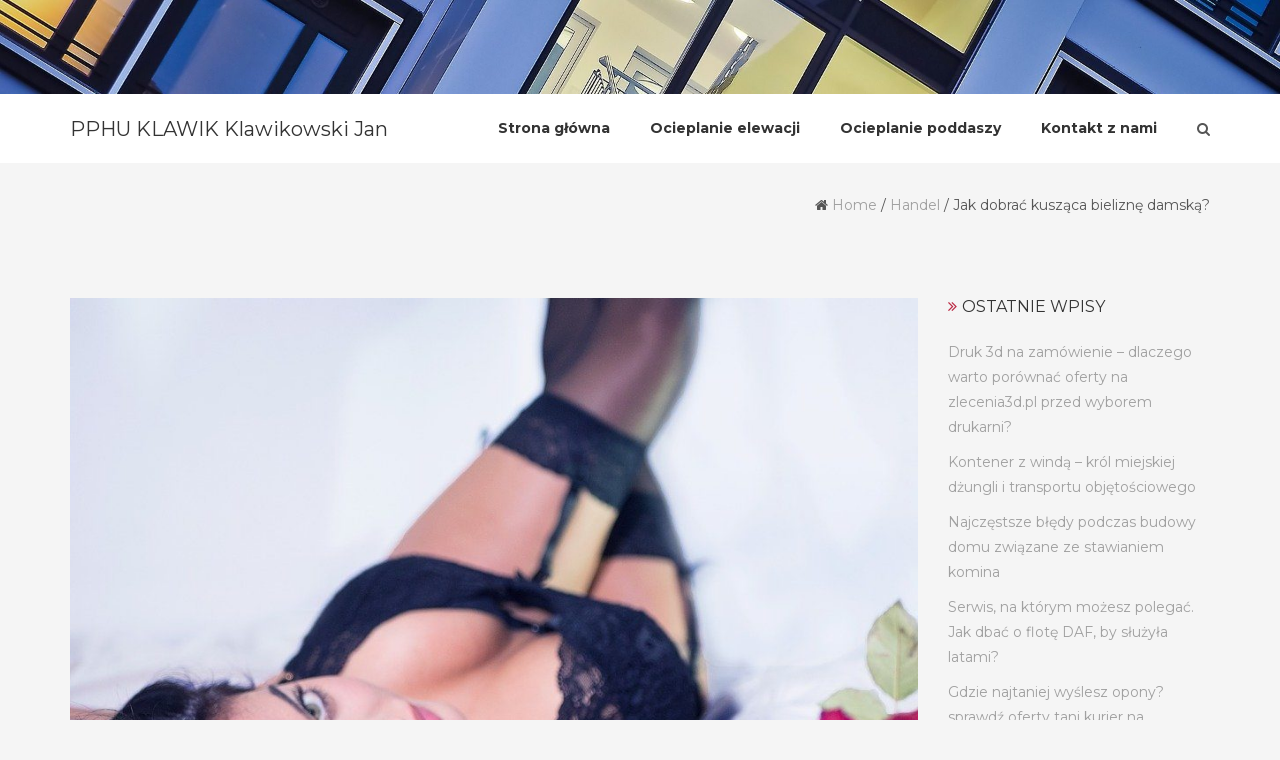

--- FILE ---
content_type: text/html; charset=UTF-8
request_url: https://www.klawikowski.com.pl/jak-dobrac-kuszaca-bielizne-damska/
body_size: 12292
content:
<!DOCTYPE html>
<html lang="pl-PL" class="no-js no-svg">
<head>
<meta charset="UTF-8">
<meta name="viewport" content="width=device-width, initial-scale=1">
<link rel="profile" href="https://gmpg.org/xfn/11">
	<meta name="google-site-verification" content="KXpIaBLvE6yZi5Ao6FBcjT8-tu9PLU7t_1dB0RCTKP8" />
	<!-- Global site tag (gtag.js) - Google Analytics -->
<script async src="https://www.googletagmanager.com/gtag/js?id=UA-149334478-1"></script>
<script>
  window.dataLayer = window.dataLayer || [];
  function gtag(){dataLayer.push(arguments);}
  gtag('js', new Date());

  gtag('config', 'UA-149334478-1');
</script>

<meta name='robots' content='index, follow, max-image-preview:large, max-snippet:-1, max-video-preview:-1' />

	<!-- This site is optimized with the Yoast SEO plugin v18.0 - https://yoast.com/wordpress/plugins/seo/ -->
	<title>Jak dobrać kusząca bieliznę damską? - PPHU KLAWIK Klawikowski Jan</title>
	<link rel="canonical" href="https://www.klawikowski.com.pl/jak-dobrac-kuszaca-bielizne-damska/" />
	<meta property="og:locale" content="pl_PL" />
	<meta property="og:type" content="article" />
	<meta property="og:title" content="Jak dobrać kusząca bieliznę damską? - PPHU KLAWIK Klawikowski Jan" />
	<meta property="og:description" content="Z pewnością bielizna erotyczna może być bardzo ciekawym pomysłem na prezent dla kobiety. Obecnie można wybierać spośród wielu różnych elementów bieliźnianych czy też różnego rodzaju dodatków, z pewnością dobrym pomysłem może być seksowny gorset, który będzie uwydatniał kobiece kształty. Dodatkowo będą to oczywiście pończochy, które mogą mieć klasyczny kolor czarny lub też inne kolory czy [&hellip;]" />
	<meta property="og:url" content="https://www.klawikowski.com.pl/jak-dobrac-kuszaca-bielizne-damska/" />
	<meta property="og:site_name" content="PPHU KLAWIK Klawikowski Jan" />
	<meta property="article:published_time" content="2021-03-19T11:13:07+00:00" />
	<meta property="og:image" content="https://www.klawikowski.com.pl/wp-content/uploads/2021/03/jak-dobrac-kuszaca-bielizne-damska-img.jpg" />
	<meta property="og:image:width" content="1280" />
	<meta property="og:image:height" content="720" />
	<meta property="og:image:type" content="image/jpeg" />
	<meta name="twitter:card" content="summary_large_image" />
	<meta name="twitter:label1" content="Napisane przez" />
	<meta name="twitter:data1" content="admin" />
	<meta name="twitter:label2" content="Szacowany czas czytania" />
	<meta name="twitter:data2" content="2 minuty" />
	<script type="application/ld+json" class="yoast-schema-graph">{"@context":"https://schema.org","@graph":[{"@type":"WebSite","@id":"https://www.klawikowski.com.pl/#website","url":"https://www.klawikowski.com.pl/","name":"PPHU KLAWIK Klawikowski Jan","description":"Wykonujemy usługi remontowe i budownale, zapoznaj się z naszą ofertą!","potentialAction":[{"@type":"SearchAction","target":{"@type":"EntryPoint","urlTemplate":"https://www.klawikowski.com.pl/?s={search_term_string}"},"query-input":"required name=search_term_string"}],"inLanguage":"pl-PL"},{"@type":"ImageObject","@id":"https://www.klawikowski.com.pl/jak-dobrac-kuszaca-bielizne-damska/#primaryimage","inLanguage":"pl-PL","url":"https://www.klawikowski.com.pl/wp-content/uploads/2021/03/jak-dobrac-kuszaca-bielizne-damska-img.jpg","contentUrl":"https://www.klawikowski.com.pl/wp-content/uploads/2021/03/jak-dobrac-kuszaca-bielizne-damska-img.jpg","width":1280,"height":720},{"@type":"WebPage","@id":"https://www.klawikowski.com.pl/jak-dobrac-kuszaca-bielizne-damska/#webpage","url":"https://www.klawikowski.com.pl/jak-dobrac-kuszaca-bielizne-damska/","name":"Jak dobrać kusząca bieliznę damską? - PPHU KLAWIK Klawikowski Jan","isPartOf":{"@id":"https://www.klawikowski.com.pl/#website"},"primaryImageOfPage":{"@id":"https://www.klawikowski.com.pl/jak-dobrac-kuszaca-bielizne-damska/#primaryimage"},"datePublished":"2021-03-19T11:13:07+00:00","dateModified":"2021-03-19T11:13:07+00:00","author":{"@id":"https://www.klawikowski.com.pl/#/schema/person/7f221f04a8957b40e9eebd76eaa57fe1"},"breadcrumb":{"@id":"https://www.klawikowski.com.pl/jak-dobrac-kuszaca-bielizne-damska/#breadcrumb"},"inLanguage":"pl-PL","potentialAction":[{"@type":"ReadAction","target":["https://www.klawikowski.com.pl/jak-dobrac-kuszaca-bielizne-damska/"]}]},{"@type":"BreadcrumbList","@id":"https://www.klawikowski.com.pl/jak-dobrac-kuszaca-bielizne-damska/#breadcrumb","itemListElement":[{"@type":"ListItem","position":1,"name":"Strona główna","item":"https://www.klawikowski.com.pl/"},{"@type":"ListItem","position":2,"name":"Jak dobrać kusząca bieliznę damską?"}]},{"@type":"Person","@id":"https://www.klawikowski.com.pl/#/schema/person/7f221f04a8957b40e9eebd76eaa57fe1","name":"admin","image":{"@type":"ImageObject","@id":"https://www.klawikowski.com.pl/#personlogo","inLanguage":"pl-PL","url":"https://secure.gravatar.com/avatar/a931100de13f5b18aa5b197ef55692be?s=96&d=mm&r=g","contentUrl":"https://secure.gravatar.com/avatar/a931100de13f5b18aa5b197ef55692be?s=96&d=mm&r=g","caption":"admin"},"url":"https://www.klawikowski.com.pl/author/admin/"}]}</script>
	<!-- / Yoast SEO plugin. -->


<link rel='dns-prefetch' href='//fonts.googleapis.com' />
<link rel="alternate" type="application/rss+xml" title="PPHU KLAWIK Klawikowski Jan &raquo; Kanał z wpisami" href="https://www.klawikowski.com.pl/feed/" />
<link rel="alternate" type="application/rss+xml" title="PPHU KLAWIK Klawikowski Jan &raquo; Kanał z komentarzami" href="https://www.klawikowski.com.pl/comments/feed/" />
<script type="text/javascript">
window._wpemojiSettings = {"baseUrl":"https:\/\/s.w.org\/images\/core\/emoji\/14.0.0\/72x72\/","ext":".png","svgUrl":"https:\/\/s.w.org\/images\/core\/emoji\/14.0.0\/svg\/","svgExt":".svg","source":{"concatemoji":"https:\/\/www.klawikowski.com.pl\/wp-includes\/js\/wp-emoji-release.min.js?ver=6.1.1"}};
/*! This file is auto-generated */
!function(e,a,t){var n,r,o,i=a.createElement("canvas"),p=i.getContext&&i.getContext("2d");function s(e,t){var a=String.fromCharCode,e=(p.clearRect(0,0,i.width,i.height),p.fillText(a.apply(this,e),0,0),i.toDataURL());return p.clearRect(0,0,i.width,i.height),p.fillText(a.apply(this,t),0,0),e===i.toDataURL()}function c(e){var t=a.createElement("script");t.src=e,t.defer=t.type="text/javascript",a.getElementsByTagName("head")[0].appendChild(t)}for(o=Array("flag","emoji"),t.supports={everything:!0,everythingExceptFlag:!0},r=0;r<o.length;r++)t.supports[o[r]]=function(e){if(p&&p.fillText)switch(p.textBaseline="top",p.font="600 32px Arial",e){case"flag":return s([127987,65039,8205,9895,65039],[127987,65039,8203,9895,65039])?!1:!s([55356,56826,55356,56819],[55356,56826,8203,55356,56819])&&!s([55356,57332,56128,56423,56128,56418,56128,56421,56128,56430,56128,56423,56128,56447],[55356,57332,8203,56128,56423,8203,56128,56418,8203,56128,56421,8203,56128,56430,8203,56128,56423,8203,56128,56447]);case"emoji":return!s([129777,127995,8205,129778,127999],[129777,127995,8203,129778,127999])}return!1}(o[r]),t.supports.everything=t.supports.everything&&t.supports[o[r]],"flag"!==o[r]&&(t.supports.everythingExceptFlag=t.supports.everythingExceptFlag&&t.supports[o[r]]);t.supports.everythingExceptFlag=t.supports.everythingExceptFlag&&!t.supports.flag,t.DOMReady=!1,t.readyCallback=function(){t.DOMReady=!0},t.supports.everything||(n=function(){t.readyCallback()},a.addEventListener?(a.addEventListener("DOMContentLoaded",n,!1),e.addEventListener("load",n,!1)):(e.attachEvent("onload",n),a.attachEvent("onreadystatechange",function(){"complete"===a.readyState&&t.readyCallback()})),(e=t.source||{}).concatemoji?c(e.concatemoji):e.wpemoji&&e.twemoji&&(c(e.twemoji),c(e.wpemoji)))}(window,document,window._wpemojiSettings);
</script>
<style type="text/css">
img.wp-smiley,
img.emoji {
	display: inline !important;
	border: none !important;
	box-shadow: none !important;
	height: 1em !important;
	width: 1em !important;
	margin: 0 0.07em !important;
	vertical-align: -0.1em !important;
	background: none !important;
	padding: 0 !important;
}
</style>
	<link rel='stylesheet' id='wp-block-library-css' href='https://www.klawikowski.com.pl/wp-includes/css/dist/block-library/style.min.css?ver=6.1.1' type='text/css' media='all' />
<link rel='stylesheet' id='classic-theme-styles-css' href='https://www.klawikowski.com.pl/wp-includes/css/classic-themes.min.css?ver=1' type='text/css' media='all' />
<style id='global-styles-inline-css' type='text/css'>
body{--wp--preset--color--black: #000000;--wp--preset--color--cyan-bluish-gray: #abb8c3;--wp--preset--color--white: #ffffff;--wp--preset--color--pale-pink: #f78da7;--wp--preset--color--vivid-red: #cf2e2e;--wp--preset--color--luminous-vivid-orange: #ff6900;--wp--preset--color--luminous-vivid-amber: #fcb900;--wp--preset--color--light-green-cyan: #7bdcb5;--wp--preset--color--vivid-green-cyan: #00d084;--wp--preset--color--pale-cyan-blue: #8ed1fc;--wp--preset--color--vivid-cyan-blue: #0693e3;--wp--preset--color--vivid-purple: #9b51e0;--wp--preset--gradient--vivid-cyan-blue-to-vivid-purple: linear-gradient(135deg,rgba(6,147,227,1) 0%,rgb(155,81,224) 100%);--wp--preset--gradient--light-green-cyan-to-vivid-green-cyan: linear-gradient(135deg,rgb(122,220,180) 0%,rgb(0,208,130) 100%);--wp--preset--gradient--luminous-vivid-amber-to-luminous-vivid-orange: linear-gradient(135deg,rgba(252,185,0,1) 0%,rgba(255,105,0,1) 100%);--wp--preset--gradient--luminous-vivid-orange-to-vivid-red: linear-gradient(135deg,rgba(255,105,0,1) 0%,rgb(207,46,46) 100%);--wp--preset--gradient--very-light-gray-to-cyan-bluish-gray: linear-gradient(135deg,rgb(238,238,238) 0%,rgb(169,184,195) 100%);--wp--preset--gradient--cool-to-warm-spectrum: linear-gradient(135deg,rgb(74,234,220) 0%,rgb(151,120,209) 20%,rgb(207,42,186) 40%,rgb(238,44,130) 60%,rgb(251,105,98) 80%,rgb(254,248,76) 100%);--wp--preset--gradient--blush-light-purple: linear-gradient(135deg,rgb(255,206,236) 0%,rgb(152,150,240) 100%);--wp--preset--gradient--blush-bordeaux: linear-gradient(135deg,rgb(254,205,165) 0%,rgb(254,45,45) 50%,rgb(107,0,62) 100%);--wp--preset--gradient--luminous-dusk: linear-gradient(135deg,rgb(255,203,112) 0%,rgb(199,81,192) 50%,rgb(65,88,208) 100%);--wp--preset--gradient--pale-ocean: linear-gradient(135deg,rgb(255,245,203) 0%,rgb(182,227,212) 50%,rgb(51,167,181) 100%);--wp--preset--gradient--electric-grass: linear-gradient(135deg,rgb(202,248,128) 0%,rgb(113,206,126) 100%);--wp--preset--gradient--midnight: linear-gradient(135deg,rgb(2,3,129) 0%,rgb(40,116,252) 100%);--wp--preset--duotone--dark-grayscale: url('#wp-duotone-dark-grayscale');--wp--preset--duotone--grayscale: url('#wp-duotone-grayscale');--wp--preset--duotone--purple-yellow: url('#wp-duotone-purple-yellow');--wp--preset--duotone--blue-red: url('#wp-duotone-blue-red');--wp--preset--duotone--midnight: url('#wp-duotone-midnight');--wp--preset--duotone--magenta-yellow: url('#wp-duotone-magenta-yellow');--wp--preset--duotone--purple-green: url('#wp-duotone-purple-green');--wp--preset--duotone--blue-orange: url('#wp-duotone-blue-orange');--wp--preset--font-size--small: 13px;--wp--preset--font-size--medium: 20px;--wp--preset--font-size--large: 36px;--wp--preset--font-size--x-large: 42px;--wp--preset--spacing--20: 0.44rem;--wp--preset--spacing--30: 0.67rem;--wp--preset--spacing--40: 1rem;--wp--preset--spacing--50: 1.5rem;--wp--preset--spacing--60: 2.25rem;--wp--preset--spacing--70: 3.38rem;--wp--preset--spacing--80: 5.06rem;}:where(.is-layout-flex){gap: 0.5em;}body .is-layout-flow > .alignleft{float: left;margin-inline-start: 0;margin-inline-end: 2em;}body .is-layout-flow > .alignright{float: right;margin-inline-start: 2em;margin-inline-end: 0;}body .is-layout-flow > .aligncenter{margin-left: auto !important;margin-right: auto !important;}body .is-layout-constrained > .alignleft{float: left;margin-inline-start: 0;margin-inline-end: 2em;}body .is-layout-constrained > .alignright{float: right;margin-inline-start: 2em;margin-inline-end: 0;}body .is-layout-constrained > .aligncenter{margin-left: auto !important;margin-right: auto !important;}body .is-layout-constrained > :where(:not(.alignleft):not(.alignright):not(.alignfull)){max-width: var(--wp--style--global--content-size);margin-left: auto !important;margin-right: auto !important;}body .is-layout-constrained > .alignwide{max-width: var(--wp--style--global--wide-size);}body .is-layout-flex{display: flex;}body .is-layout-flex{flex-wrap: wrap;align-items: center;}body .is-layout-flex > *{margin: 0;}:where(.wp-block-columns.is-layout-flex){gap: 2em;}.has-black-color{color: var(--wp--preset--color--black) !important;}.has-cyan-bluish-gray-color{color: var(--wp--preset--color--cyan-bluish-gray) !important;}.has-white-color{color: var(--wp--preset--color--white) !important;}.has-pale-pink-color{color: var(--wp--preset--color--pale-pink) !important;}.has-vivid-red-color{color: var(--wp--preset--color--vivid-red) !important;}.has-luminous-vivid-orange-color{color: var(--wp--preset--color--luminous-vivid-orange) !important;}.has-luminous-vivid-amber-color{color: var(--wp--preset--color--luminous-vivid-amber) !important;}.has-light-green-cyan-color{color: var(--wp--preset--color--light-green-cyan) !important;}.has-vivid-green-cyan-color{color: var(--wp--preset--color--vivid-green-cyan) !important;}.has-pale-cyan-blue-color{color: var(--wp--preset--color--pale-cyan-blue) !important;}.has-vivid-cyan-blue-color{color: var(--wp--preset--color--vivid-cyan-blue) !important;}.has-vivid-purple-color{color: var(--wp--preset--color--vivid-purple) !important;}.has-black-background-color{background-color: var(--wp--preset--color--black) !important;}.has-cyan-bluish-gray-background-color{background-color: var(--wp--preset--color--cyan-bluish-gray) !important;}.has-white-background-color{background-color: var(--wp--preset--color--white) !important;}.has-pale-pink-background-color{background-color: var(--wp--preset--color--pale-pink) !important;}.has-vivid-red-background-color{background-color: var(--wp--preset--color--vivid-red) !important;}.has-luminous-vivid-orange-background-color{background-color: var(--wp--preset--color--luminous-vivid-orange) !important;}.has-luminous-vivid-amber-background-color{background-color: var(--wp--preset--color--luminous-vivid-amber) !important;}.has-light-green-cyan-background-color{background-color: var(--wp--preset--color--light-green-cyan) !important;}.has-vivid-green-cyan-background-color{background-color: var(--wp--preset--color--vivid-green-cyan) !important;}.has-pale-cyan-blue-background-color{background-color: var(--wp--preset--color--pale-cyan-blue) !important;}.has-vivid-cyan-blue-background-color{background-color: var(--wp--preset--color--vivid-cyan-blue) !important;}.has-vivid-purple-background-color{background-color: var(--wp--preset--color--vivid-purple) !important;}.has-black-border-color{border-color: var(--wp--preset--color--black) !important;}.has-cyan-bluish-gray-border-color{border-color: var(--wp--preset--color--cyan-bluish-gray) !important;}.has-white-border-color{border-color: var(--wp--preset--color--white) !important;}.has-pale-pink-border-color{border-color: var(--wp--preset--color--pale-pink) !important;}.has-vivid-red-border-color{border-color: var(--wp--preset--color--vivid-red) !important;}.has-luminous-vivid-orange-border-color{border-color: var(--wp--preset--color--luminous-vivid-orange) !important;}.has-luminous-vivid-amber-border-color{border-color: var(--wp--preset--color--luminous-vivid-amber) !important;}.has-light-green-cyan-border-color{border-color: var(--wp--preset--color--light-green-cyan) !important;}.has-vivid-green-cyan-border-color{border-color: var(--wp--preset--color--vivid-green-cyan) !important;}.has-pale-cyan-blue-border-color{border-color: var(--wp--preset--color--pale-cyan-blue) !important;}.has-vivid-cyan-blue-border-color{border-color: var(--wp--preset--color--vivid-cyan-blue) !important;}.has-vivid-purple-border-color{border-color: var(--wp--preset--color--vivid-purple) !important;}.has-vivid-cyan-blue-to-vivid-purple-gradient-background{background: var(--wp--preset--gradient--vivid-cyan-blue-to-vivid-purple) !important;}.has-light-green-cyan-to-vivid-green-cyan-gradient-background{background: var(--wp--preset--gradient--light-green-cyan-to-vivid-green-cyan) !important;}.has-luminous-vivid-amber-to-luminous-vivid-orange-gradient-background{background: var(--wp--preset--gradient--luminous-vivid-amber-to-luminous-vivid-orange) !important;}.has-luminous-vivid-orange-to-vivid-red-gradient-background{background: var(--wp--preset--gradient--luminous-vivid-orange-to-vivid-red) !important;}.has-very-light-gray-to-cyan-bluish-gray-gradient-background{background: var(--wp--preset--gradient--very-light-gray-to-cyan-bluish-gray) !important;}.has-cool-to-warm-spectrum-gradient-background{background: var(--wp--preset--gradient--cool-to-warm-spectrum) !important;}.has-blush-light-purple-gradient-background{background: var(--wp--preset--gradient--blush-light-purple) !important;}.has-blush-bordeaux-gradient-background{background: var(--wp--preset--gradient--blush-bordeaux) !important;}.has-luminous-dusk-gradient-background{background: var(--wp--preset--gradient--luminous-dusk) !important;}.has-pale-ocean-gradient-background{background: var(--wp--preset--gradient--pale-ocean) !important;}.has-electric-grass-gradient-background{background: var(--wp--preset--gradient--electric-grass) !important;}.has-midnight-gradient-background{background: var(--wp--preset--gradient--midnight) !important;}.has-small-font-size{font-size: var(--wp--preset--font-size--small) !important;}.has-medium-font-size{font-size: var(--wp--preset--font-size--medium) !important;}.has-large-font-size{font-size: var(--wp--preset--font-size--large) !important;}.has-x-large-font-size{font-size: var(--wp--preset--font-size--x-large) !important;}
.wp-block-navigation a:where(:not(.wp-element-button)){color: inherit;}
:where(.wp-block-columns.is-layout-flex){gap: 2em;}
.wp-block-pullquote{font-size: 1.5em;line-height: 1.6;}
</style>
<link rel='stylesheet' id='rpt_front_style-css' href='https://www.klawikowski.com.pl/wp-content/plugins/related-posts-thumbnails/assets/css/front.css?ver=1.9.0' type='text/css' media='all' />
<link rel='stylesheet' id='cactus-google-fonts-css' href='//fonts.googleapis.com/css?family=Montserrat%3Aregular%2C700%26subset%3Dlatin%2C&#038;ver=6.1.1' type='text/css' media='' />
<link rel='stylesheet' id='bootstrap-css' href='https://www.klawikowski.com.pl/wp-content/themes/cactus/assets/plugins/bootstrap/css/bootstrap.css?ver=6.1.1' type='text/css' media='' />
<link rel='stylesheet' id='font-awesome-css' href='https://www.klawikowski.com.pl/wp-content/themes/cactus/assets/plugins/font-awesome/css/font-awesome.min.css?ver=6.1.1' type='text/css' media='' />
<link rel='stylesheet' id='owl-carousel-css' href='https://www.klawikowski.com.pl/wp-content/themes/cactus/assets/plugins/owl-carousel/css/owl.carousel.css?ver=6.1.1' type='text/css' media='' />
<link rel='stylesheet' id='prettyphoto-css' href='https://www.klawikowski.com.pl/wp-content/themes/cactus/assets/plugins/prettyphoto/css/prettyPhoto.min.css?ver=6.1.1' type='text/css' media='' />
<link rel='stylesheet' id='cactus-style-css' href='https://www.klawikowski.com.pl/wp-content/themes/cactus/style.css?ver=6.1.1' type='text/css' media='all' />
<style id='cactus-style-inline-css' type='text/css'>
.site-name,
		.site-tagline {
		color: #333333 !important;
	}.site-tagline {
			display: none;
		}
h1,h2,h3,h4,h5,h6{font-family:Montserrat;}html, div, span, applet, object, iframe, p, blockquote, pre, a, abbr, acronym, address, big, cite, code, del, dfn, em, font, ins, kbd, q, s, samp, small, strike, strong, sub, sup, tt, var, dl, dt, dd, ol, ul, li, fieldset, form, label, legend, table, caption, tbody, tfoot, thead, tr, th, td {font-family:Montserrat;}html, body, div{font-size:14px;}h1{font-size:36px;}h2{font-size:30px;}h3{font-size:24px;}h4{font-size:20px;}h5{font-size:18px;}h6{font-size:16px;}.cactus-section .cactus-section-title{font-size:40px;}.cactus-section .cactus-section-desc{font-size:14px;}.cactus-section h4{font-size:20px;}.cactus-section, .cactus-section p, .cactus-section div{font-size:14px;}.cactus-section-service {
			  background-color:#ffffff;
			  background-image:url();
		  }
.cactus-section-works {
			  background-color:#ffffff;
			  background-image:url();
		  }
.cactus-section-promo {
			  background-color:#f5f5f5;
			  background-image:url();
		  }
.cactus-section-team {
			  background-color:#f5f5f5;
			  background-image:url();
		  }
.cactus-section-counter {
			  background-color:#ffffff;
			  background-image:url(https://www.klawikowski.com.pl/wp-content/themes/cactus/assets/images/bg-counter.jpg);
		  }
.cactus-section-testimonial {
			  background-color:#f5f5f5;
			  background-image:url();
		  }
.cactus-section-clients {
			  background-color:#f5f5f5;
			  background-image:url();
		  }
.cactus-section-news {
			  background-color:#ffffff;
			  background-image:url();
		  }
.cactus-section-contact {
			  background-color:#ffffff;
			  background-image:url();
		  }
.cactus-section-shop {
			  background-color:#ffffff;
			  background-image:url();
		  }
a:hover,
				a:active {
					color: #bc2944;
				}
				
				header a:hover {
					color: #bc2944;
				}
				
				.site-nav  > div > ul > li.current > a {
					color: #bc2944;
				}
				
				.blog-list-wrap .entry-category a {
					color: #bc2944;
				}
				
				.entry-meta a:hover {
					color: #bc2944;
				}
				
				.form-control:focus,
				select:focus,
				input:focus,
				textarea:focus,
				input[type='text']:focus,
				input[type='password']:focus,
				input[type='datetime']:focus,
				input[type='datetime-local']:focus,
				input[type='date']:focus,
				input[type='month']:focus,
				input[type='time']:focus,
				input[type='week']:focus,
				input[type='number']:focus,
				input[type='email']:focus,
				input[type='url']:focus,
				input[type='search']:focus,
				input[type='tel']:focus,
				input[type='color']:focus,
				.uneditable-input:focus {
					border-color: #bc2944;
				}
				
				input[type='submit'] {
					background-color: #bc2944;
				}
				
				.entry-box.grid .img-box-caption .entry-category {
					position: absolute;
					top: -10px;
					left: 15px;
					padding: 0 5px;
					background-color: #bc2944;
				}
				
				.widget-title:before {
					color: #bc2944;
				}
				
				.btn-normal {
					background-color: #bc2944;
				}
				
				.woocommerce #respond input#submit.alt,
				.woocommerce a.button.alt,
				.woocommerce button.button.alt,
				.woocommerce input.button.alt {
					background-color: #bc2944;
				}
				
				.woocommerce #respond input#submit.alt:hover,
				.woocommerce a.button.alt:hover,
				.woocommerce button.button.alt:hover,
				.woocommerce input.button.alt:hover {
					background-color: #bc2944;
				}
				
				.woocommerce #respond input#submit.alt.disabled,
				.woocommerce #respond input#submit.alt.disabled:hover,
				.woocommerce #respond input#submit.alt:disabled,
				.woocommerce #respond input#submit.alt:disabled:hover,
				.woocommerce #respond input#submit.alt:disabled[disabled],
				.woocommerce #respond input#submit.alt:disabled[disabled]:hover,
				.woocommerce a.button.alt.disabled,
				.woocommerce a.button.alt.disabled:hover,
				.woocommerce a.button.alt:disabled,
				.woocommerce a.button.alt:disabled:hover,
				.woocommerce a.button.alt:disabled[disabled],
				.woocommerce a.button.alt:disabled[disabled]:hover,
				.woocommerce button.button.alt.disabled,
				.woocommerce button.button.alt.disabled:hover,
				.woocommerce button.button.alt:disabled,
				.woocommerce button.button.alt:disabled:hover,
				.woocommerce button.button.alt:disabled[disabled],
				.woocommerce button.button.alt:disabled[disabled]:hover,
				.woocommerce input.button.alt.disabled,
				.woocommerce input.button.alt.disabled:hover,
				.woocommerce input.button.alt:disabled,
				.woocommerce input.button.alt:disabled:hover,
				.woocommerce input.button.alt:disabled[disabled],
				.woocommerce input.button.alt:disabled[disabled]:hover {
					background-color: #bc2944;
				}
				
				.woocommerce nav.woocommerce-pagination ul li a:focus,
				.woocommerce nav.woocommerce-pagination ul li a:hover {
					color: #bc2944;
				}
				
				.cactus-header .cactus-main-nav > li > a:hover,
				.cactus-header .cactus-main-nav > li.active > a {
					color: #bc2944;
				}
				
				@media (min-width: 920px) {
					.frontpage .main-header:not(.fxd-header) .site-nav > div > ul > li > a:hover {
						color: #bc2944;
					}
				}
				
				.cactus-btn.primary,
				.cactus-btn.cactus-primary,
				.cactus-contact-form input[type='submit'],
				input[type='submit'].form-control {
					background-color: #bc2944;
				}
				
				.cactus-portfolio-filter li.active a {
					background-color: #bc2944;
				}
				
				.cactus-feature-caption h4,
				.cactus-gallery-item h4,
				.cactus-testimonial-name,
				.cactus-team-name,
				.cactus-section .entry-title a {
					color: #bc2944;
				}
				
				.cactus-pricing-item.cactus-featured .cactus-pricing-header {
					background-color: #bc2944;
				}
				
				.jetpack_subscription_widget input[type='submit'] {
					background-color: #bc2944;
				}
				.cactus-header .cactus-main-nav > li > a:hover, .cactus-header .cactus-main-nav > li.active > a {color:#bc2944;}
				.cactus-btn.primary, .cactus-btn.cactus-primary, .cactus-contact-form input[type='submit'], input[type='submit'].form-control {
   				 background-color: #bc2944;
					}
				
				
</style>
<script type='text/javascript' src='https://www.klawikowski.com.pl/wp-includes/js/jquery/jquery.min.js?ver=3.6.1' id='jquery-core-js'></script>
<script type='text/javascript' src='https://www.klawikowski.com.pl/wp-includes/js/jquery/jquery-migrate.min.js?ver=3.3.2' id='jquery-migrate-js'></script>
<link rel="https://api.w.org/" href="https://www.klawikowski.com.pl/wp-json/" /><link rel="alternate" type="application/json" href="https://www.klawikowski.com.pl/wp-json/wp/v2/posts/2055" /><link rel="EditURI" type="application/rsd+xml" title="RSD" href="https://www.klawikowski.com.pl/xmlrpc.php?rsd" />
<link rel="wlwmanifest" type="application/wlwmanifest+xml" href="https://www.klawikowski.com.pl/wp-includes/wlwmanifest.xml" />
<meta name="generator" content="WordPress 6.1.1" />
<link rel='shortlink' href='https://www.klawikowski.com.pl/?p=2055' />
<link rel="alternate" type="application/json+oembed" href="https://www.klawikowski.com.pl/wp-json/oembed/1.0/embed?url=https%3A%2F%2Fwww.klawikowski.com.pl%2Fjak-dobrac-kuszaca-bielizne-damska%2F" />
<link rel="alternate" type="text/xml+oembed" href="https://www.klawikowski.com.pl/wp-json/oembed/1.0/embed?url=https%3A%2F%2Fwww.klawikowski.com.pl%2Fjak-dobrac-kuszaca-bielizne-damska%2F&#038;format=xml" />
<!-- FAVHERO FAVICON START --><!-- For iPad with high-resolution Retina display running iOS ≥ 7: --><link rel="apple-touch-icon-precomposed" sizes="152x152" href="https://www.klawikowski.com.pl/wp-content/uploads/2020/11/favicon-152.png"><!-- Standard: --><link rel="icon" sizes="152x152" href="https://www.klawikowski.com.pl/wp-content/uploads/2020/11/favicon-152.png"><meta name="msapplication-TileColor" content="#FFFFFF"><meta name="msapplication-TileImage" content="https://www.klawikowski.com.pl/wp-content/uploads/2020/11/favicon-144.png"><!-- For iPad with high-resolution Retina display running iOS ≤ 6: --><link rel="apple-touch-icon-precomposed" sizes="144x144" href="https://www.klawikowski.com.pl/wp-content/uploads/2020/11/favicon-144.png"><!-- For iPhone with high-resolution Retina display running iOS ≥ 7: --><link rel="apple-touch-icon-precomposed" sizes="120x120" href="https://www.klawikowski.com.pl/wp-content/uploads/2020/11/favicon-120.png"><!-- For first- and second-generation iPad: --><link rel="apple-touch-icon-precomposed" sizes="72x72" href="https://www.klawikowski.com.pl/wp-content/uploads/2020/11/favicon-72.png"><!-- For non-Retina iPhone, iPod Touch, and Android 2.1+ devices: --><link rel="apple-touch-icon-precomposed" href="https://www.klawikowski.com.pl/wp-content/uploads/2020/11/favicon-57.png"><!-- FAVHERO FAVICON END -->			<style>
			#related_posts_thumbnails li{
				border-right: 1px solid #dddddd;
				background-color: #ffffff			}
			#related_posts_thumbnails li:hover{
				background-color: #eeeeee;
			}
			.relpost_content{
				font-size:	12px;
				color: 		#333333;
			}
			.relpost-block-single{
				background-color: #ffffff;
				border-right: 1px solid  #dddddd;
				border-left: 1px solid  #dddddd;
				margin-right: -1px;
			}
			.relpost-block-single:hover{
				background-color: #eeeeee;
			}
		</style>

	</head>
<body class="post-template-default single single-post postid-2055 single-format-standard page blog light">

  <div class="wrapper">
        <!--Header-->
        <img class="header-image" src="https://www.klawikowski.com.pl/wp-content/uploads/2017/12/cropped-cropped-bud-1.jpg" alt="" />        <header class="header-wrap">
<div class="cactus-header cactus-inline-header right">
	            <div class="cactus-main-header">
             <div class="cactus-logo">
			  
  <a href="https://www.klawikowski.com.pl/">
  <h2 class="site-name">
    PPHU KLAWIK Klawikowski Jan  </h2>
  </a>


            </div>
                
               

  <nav class="cactus-navigation cactus-wp-menu" role="navigation">
  <ul id="top-menu" class="hoveroutline cactus-main-nav cactus-nav-main"><li id="menu-item-17" class="menu-item menu-item-type-post_type menu-item-object-page menu-item-home menu-item-17"><a href="https://www.klawikowski.com.pl/"><span>Strona główna</span></a></li>
<li id="menu-item-15" class="menu-item menu-item-type-post_type menu-item-object-page menu-item-15"><a href="https://www.klawikowski.com.pl/ocieplanie-elewacji/"><span>Ocieplanie elewacji</span></a></li>
<li id="menu-item-16" class="menu-item menu-item-type-post_type menu-item-object-page menu-item-16"><a href="https://www.klawikowski.com.pl/ocieplanie-poddaszy/"><span>Ocieplanie poddaszy</span></a></li>
<li id="menu-item-14" class="menu-item menu-item-type-post_type menu-item-object-page menu-item-14"><a href="https://www.klawikowski.com.pl/kontakt-z-nami/"><span>Kontakt z nami</span></a></li>
</ul>    <div class="cactus-f-microwidgets"><div class="cactus-microwidget cactus-search" style="z-index:9999;">
                        <div class="cactus-search-label"></div>
                        <div class="cactus-search-wrap right-overflow" style="display:none;">
                            <form action="" class="search-form">
                                <div>
                                        <span class="screen-reader-text">Search for:</span>
                                        <input type="text" class="search-field" placeholder="Search …" value="" name="s">
                                        <input type="submit" class="search-submit" value="Search">
                                </div>                                    
                            </form>
                        </div>
                    </div></div>
</nav>

            </div>
              <div class="cactus-mobile-main-header">
                <div class="cactus-logo">
                     
  <a href="https://www.klawikowski.com.pl/">
  <h2 class="site-name">
    PPHU KLAWIK Klawikowski Jan  </h2>
  </a>


                </div>

                <div class="cactus-menu-toggle">
                    <div class="cactus-toggle-icon">
                        <span class="cactus-line"></span>
                    </div>
                </div>
            </div>
<div class="cactus-mobile-drawer-header" style="display: none;">
<ul id="top-menu" class="cactus-mobile-main-nav"><li class="menu-item menu-item-type-post_type menu-item-object-page menu-item-home menu-item-17"><a href="https://www.klawikowski.com.pl/"><span>Strona główna</span></a></li>
<li class="menu-item menu-item-type-post_type menu-item-object-page menu-item-15"><a href="https://www.klawikowski.com.pl/ocieplanie-elewacji/"><span>Ocieplanie elewacji</span></a></li>
<li class="menu-item menu-item-type-post_type menu-item-object-page menu-item-16"><a href="https://www.klawikowski.com.pl/ocieplanie-poddaszy/"><span>Ocieplanie poddaszy</span></a></li>
<li class="menu-item menu-item-type-post_type menu-item-object-page menu-item-14"><a href="https://www.klawikowski.com.pl/kontakt-z-nami/"><span>Kontakt z nami</span></a></li>
</ul>             
</div>        </div>
                 <div class="cactus-fixed-header-wrap" style="display: none;">
            <div class="cactus-header cactus-inline-header shadow right">
                <div class="cactus-main-header">
                     <div class="cactus-logo">
					  
  <a href="https://www.klawikowski.com.pl/">
  <h2 class="site-name">
    PPHU KLAWIK Klawikowski Jan  </h2>
  </a>


                      </div>
                
                    

  <nav class="cactus-navigation cactus-wp-menu" role="navigation">
  <ul id="top-menu" class="hoveroutline cactus-main-nav cactus-nav-main"><li class="menu-item menu-item-type-post_type menu-item-object-page menu-item-home menu-item-17"><a href="https://www.klawikowski.com.pl/"><span>Strona główna</span></a></li>
<li class="menu-item menu-item-type-post_type menu-item-object-page menu-item-15"><a href="https://www.klawikowski.com.pl/ocieplanie-elewacji/"><span>Ocieplanie elewacji</span></a></li>
<li class="menu-item menu-item-type-post_type menu-item-object-page menu-item-16"><a href="https://www.klawikowski.com.pl/ocieplanie-poddaszy/"><span>Ocieplanie poddaszy</span></a></li>
<li class="menu-item menu-item-type-post_type menu-item-object-page menu-item-14"><a href="https://www.klawikowski.com.pl/kontakt-z-nami/"><span>Kontakt z nami</span></a></li>
</ul>    <div class="cactus-f-microwidgets"><div class="cactus-microwidget cactus-search" style="z-index:9999;">
                        <div class="cactus-search-label"></div>
                        <div class="cactus-search-wrap right-overflow" style="display:none;">
                            <form action="" class="search-form">
                                <div>
                                        <span class="screen-reader-text">Search for:</span>
                                        <input type="text" class="search-field" placeholder="Search …" value="" name="s">
                                        <input type="submit" class="search-submit" value="Search">
                                </div>                                    
                            </form>
                        </div>
                    </div></div>
</nav>

                   
                </div>
                  <div class="cactus-mobile-main-header">
                <div class="cactus-logo">
                     
  <a href="https://www.klawikowski.com.pl/">
  <h2 class="site-name">
    PPHU KLAWIK Klawikowski Jan  </h2>
  </a>


                </div>

                <div class="cactus-menu-toggle">
                    <div class="cactus-toggle-icon">
                        <span class="cactus-line"></span>
                    </div>
                </div>
            </div>
<div class="cactus-mobile-drawer-header" style="display: none;">
<ul id="top-menu" class="cactus-mobile-main-nav"><li class="menu-item menu-item-type-post_type menu-item-object-page menu-item-home menu-item-17"><a href="https://www.klawikowski.com.pl/"><span>Strona główna</span></a></li>
<li class="menu-item menu-item-type-post_type menu-item-object-page menu-item-15"><a href="https://www.klawikowski.com.pl/ocieplanie-elewacji/"><span>Ocieplanie elewacji</span></a></li>
<li class="menu-item menu-item-type-post_type menu-item-object-page menu-item-16"><a href="https://www.klawikowski.com.pl/ocieplanie-poddaszy/"><span>Ocieplanie poddaszy</span></a></li>
<li class="menu-item menu-item-type-post_type menu-item-object-page menu-item-14"><a href="https://www.klawikowski.com.pl/kontakt-z-nami/"><span>Kontakt z nami</span></a></li>
</ul>             
</div>            </div>
        </div>
        
      </header><section class="page-title-bar title-left"><div class="container"><div class="page-title-bar-inner"><div class="breadcrumb-nav"><div itemscope itemtype="http://schema.org/WebPage" id="crumbs"><i class="fa fa-home"></i> <a itemprop="breadcrumb" href="https://www.klawikowski.com.pl">Home</a> / <a itemprop="breadcrumb" href="https://www.klawikowski.com.pl/category/handel/">Handel</a> / <span class="current">Jak dobrać kusząca bieliznę damską?</span></div></div><div class="clearfix"></div></div></div></section> 
<div class="page-wrap">
  <div class="container">
    <div class="page-inner row right-aside">
      <div class="col-main">
        <section class="post-main" role="main" id="content">
          <article class="post-entry text-left">
                        <div id="post-2055" class="entry-box-wrap has-post-thumbnail post-2055 post type-post status-publish format-standard hentry category-handel">
      <article class="entry-box">
                <div class="entry-image">
              <div class="img-box figcaption-middle text-center fade-in">
                  <a href="https://www.klawikowski.com.pl/jak-dobrac-kuszaca-bielizne-damska/">
                    <img width="960" height="720" src="https://www.klawikowski.com.pl/wp-content/uploads/2021/03/jak-dobrac-kuszaca-bielizne-damska-img-960x720.jpg" class="attachment-cactus-featured-image size-cactus-featured-image wp-post-image" alt="" decoding="async" loading="lazy" srcset="https://www.klawikowski.com.pl/wp-content/uploads/2021/03/jak-dobrac-kuszaca-bielizne-damska-img-960x720.jpg 960w, https://www.klawikowski.com.pl/wp-content/uploads/2021/03/jak-dobrac-kuszaca-bielizne-damska-img-480x360.jpg 480w" sizes="(max-width: 960px) 100vw, 960px" />                      <div class="img-overlay">
                          <div class="img-overlay-container">
                              <div class="img-overlay-content">
                                  <i class="fa fa-link"></i>
                              </div>
                          </div>
                      </div>
                  </a>
              </div>
          </div>
                    <div class="entry-main">
              <div class="entry-header">
                                <div class="entry-category"><a href="https://www.klawikowski.com.pl/category/handel/" rel="category tag">Handel</a></div>
                                    <a href="https://www.klawikowski.com.pl/jak-dobrac-kuszaca-bielizne-damska/"><h1 class="entry-title">Jak dobrać kusząca bieliznę damską?</h1></a>
                  <div class="entry-meta">
                                         <span class="entry-date updated"><a href="https://www.klawikowski.com.pl/2021/03/">mar 19, 2021</a></span> 
                                                                  | <span class="entry-author author vcard" rel="author">By <span class="fn">admin</span></span>
                                        </div>
              </div>
              <div class="entry-summary">
            
   <h3>Z pewnością bielizna erotyczna może być bardzo ciekawym pomysłem na prezent dla kobiety.</h3>
<p>Obecnie można wybierać spośród wielu różnych elementów bieliźnianych czy też różnego rodzaju dodatków, z pewnością dobrym pomysłem może być seksowny gorset, który będzie uwydatniał kobiece kształty. Dodatkowo będą to oczywiście pończochy, które mogą mieć klasyczny kolor czarny lub też inne kolory czy też wykończenia. W tym przypadku mogą być to pończochy samonośne lub też na seksownym pasie do pończoch, który może być częścią eleganckiego kompletu bielizny. </p>
<p><img decoding="async" class="aligncenter" src="https://www.klawikowski.com.pl/wp-content/uploads/2021/03/jak-dobrac-kuszaca-bielizne-damska-img-1-768x512.jpg" alt="Jak dobrać kusząca bieliznę damską?"></p>
<h2>Wygodna i seksowna bielizna damska</p>
</h2>
<p>Dla bardziej odważnych kobiet dobrym pomysłem może być także bielizna lateksowa. Mogą być to przykładowo lateksowe pończochy czy inne elementy bieliźniane, z pewnością w tym przypadku często materiałem stosowanym będzie skóra, przykładowa skórzany gorset będzie bardzo ciekawym dodatkiem do pończoch, czy też kuszących stringów. Naturalnie w przypadku bielizny erotycznej należy zwrócić uwagę, aby doskonale ona podkreślała kształty kobiety, chodzi tutaj przykładowo o pośladki, ale także powinna ona odpowiednio eksponować biust.</p>
<p>Oczywiście w przypadku seksownej bielizny warto zwrócić uwagę na komplety, gdzie możemy zakupić stanik, stringi oraz pas do pończoch, wówczas będzie stanowiło to jeden kuszący zestaw. W tym wypadku oczywiście najpopularniejszy jest kolor czarny, chociaż często także bielizna tego rodzaju posiada kolor czerwony czy biały. Z pewnością warto wybierać bieliznę, która posiada różnego rodzaju koronki czy też elementy częściowo prześwitujące, które z pewnością wpłyną na zmysły partnera. Dobrym pomysłem może być przykładowo częściowo prześwitujące seksowne body. </p>
<p>Obecnie coraz więcej kobiet decyduje się na zakupy w sklepach internetowych z bielizną, takich jak <a href="https://lolitta.com.pl/bielizna-damska/bielizna-damska-seksowna">lolitta.com.pl/bielizna-damska/bielizna-damska-seksowna</a>. Obecnie oferują one bardzo dokładne wymiary wszystkich elementów, zatem kobieta będzie bez problemu mogła dobrać przykładowo gorset czy też nawet stanik, tak aby pasował do jej obwodu czy też wielkości miseczek.</p>
<!-- relpost-thumb-wrapper --><div class="relpost-thumb-wrapper"><!-- filter-class --><div class="relpost-thumb-container"><h3>Podobne artykuły:</h3><div style="clear: both"></div><div style="clear: both"></div><!-- relpost-block-container --><div class="relpost-block-container"><a href="https://www.klawikowski.com.pl/czy-potrzebujecie-moze-nowego-specjalistycznego-sprzetu-agd/"class="relpost-block-single" ><div class="relpost-custom-block-single" style="width: 150px; height: 225px;"><div class="relpost-block-single-image" alt="Czy potrzebujecie może nowego specjalistycznego sprzętu AGD?" style="background: transparent url(https://www.klawikowski.com.pl/wp-content/uploads/2021/07/czy-potrzebujecie-moze-nowego-specjalistycznego-sprzetu-agd-img-150x150.jpg) no-repeat scroll 0% 0%; width: 150px; height: 150px;"></div><div class="relpost-block-single-text"  style="font-family: Arial;  font-size: 12px;  color: #333333;">Czy potrzebujecie może nowego specjalistycznego sprzętu AGD?</div></div></a><a href="https://www.klawikowski.com.pl/dbaj-o-swoje-wlosy-patrzac-na-ten-kawalek/"class="relpost-block-single" ><div class="relpost-custom-block-single" style="width: 150px; height: 225px;"><div class="relpost-block-single-image" alt="Dbaj o swoje włosy, patrząc na ten kawałek" style="background: transparent url(https://www.klawikowski.com.pl/wp-content/uploads/2021/08/dbaj-o-swoje-wlosy-patrzac-na-ten-kawalek-img-150x150.jpg) no-repeat scroll 0% 0%; width: 150px; height: 150px;"></div><div class="relpost-block-single-text"  style="font-family: Arial;  font-size: 12px;  color: #333333;">Dbaj o swoje włosy, patrząc na ten kawałek</div></div></a><a href="https://www.klawikowski.com.pl/profesjonalne-rekawice-spawalnicze/"class="relpost-block-single" ><div class="relpost-custom-block-single" style="width: 150px; height: 225px;"><div class="relpost-block-single-image" alt="Profesjonalne rękawice spawalnicze" style="background: transparent url(https://www.klawikowski.com.pl/wp-content/uploads/2020/11/profesjonalne-rekawice-spawalnicze-img-150x150.jpg) no-repeat scroll 0% 0%; width: 150px; height: 150px;"></div><div class="relpost-block-single-text"  style="font-family: Arial;  font-size: 12px;  color: #333333;">Profesjonalne rękawice spawalnicze</div></div></a><a href="https://www.klawikowski.com.pl/czy-pomoc-prawnika-jest-oplacalna/"class="relpost-block-single" ><div class="relpost-custom-block-single" style="width: 150px; height: 225px;"><div class="relpost-block-single-image" alt="Czy pomoc prawnika jest opłacalna" style="background: transparent url(https://www.klawikowski.com.pl/wp-content/uploads/2022/05/czy-pomoc-prawnika-jest-oplacalna-img-150x150.jpg) no-repeat scroll 0% 0%; width: 150px; height: 150px;"></div><div class="relpost-block-single-text"  style="font-family: Arial;  font-size: 12px;  color: #333333;">Czy pomoc prawnika jest opłacalna</div></div></a><a href="https://www.klawikowski.com.pl/hurtownia-poscieli-jak-wybrac-najlepsze-produkty-do-domu/"class="relpost-block-single" ><div class="relpost-custom-block-single" style="width: 150px; height: 225px;"><div class="relpost-block-single-image" alt="Hurtownia pościeli – jak wybrać najlepsze produkty do domu?" style="background: transparent url(https://www.klawikowski.com.pl/wp-content/uploads/2024/12/hurtownia-poscieli-–-jak-wybrac-najlepsze-produkty-do-domu-img-150x150.jpg) no-repeat scroll 0% 0%; width: 150px; height: 150px;"></div><div class="relpost-block-single-text"  style="font-family: Arial;  font-size: 12px;  color: #333333;">Hurtownia pościeli – jak wybrać najlepsze produkty do domu?</div></div></a><a href="https://www.klawikowski.com.pl/skuteczne-srodki-ochrony-roslin-dla-hodowcow-zboza-i-rzepaku/"class="relpost-block-single" ><div class="relpost-custom-block-single" style="width: 150px; height: 225px;"><div class="relpost-block-single-image" alt="Skuteczne środki ochrony roślin dla hodowców zboża i rzepaku" style="background: transparent url(https://www.klawikowski.com.pl/wp-content/uploads/2023/08/skuteczne-srodki-ochrony-roslin-dla-hodowcow-zboza-i-rzepaku-img-150x150.jpg) no-repeat scroll 0% 0%; width: 150px; height: 150px;"></div><div class="relpost-block-single-text"  style="font-family: Arial;  font-size: 12px;  color: #333333;">Skuteczne środki ochrony roślin dla hodowców zboża i rzepaku</div></div></a><a href="https://www.klawikowski.com.pl/jak-schody-na-konstrukcji-na-jednej-belce-zmieniaja-przestrzen/"class="relpost-block-single" ><div class="relpost-custom-block-single" style="width: 150px; height: 225px;"><div class="relpost-block-single-image" alt="Jak schody na konstrukcji na jednej belce zmieniają przestrzeń?" style="background: transparent url(https://www.klawikowski.com.pl/wp-content/uploads/2024/10/jak-schody-na-konstrukcji-na-jednej-belce-zmieniaja-przestrzen-img-150x150.webp) no-repeat scroll 0% 0%; width: 150px; height: 150px;"></div><div class="relpost-block-single-text"  style="font-family: Arial;  font-size: 12px;  color: #333333;">Jak schody na konstrukcji na jednej belce zmieniają przestrzeń?</div></div></a><a href="https://www.klawikowski.com.pl/wypozycz-potrzebny-sprzet-budowlany-po-niskich-kosztach/"class="relpost-block-single" ><div class="relpost-custom-block-single" style="width: 150px; height: 225px;"><div class="relpost-block-single-image" alt="Wypożycz potrzebny sprzęt budowlany po niskich kosztach" style="background: transparent url(https://www.klawikowski.com.pl/wp-content/uploads/2020/09/dzwig-1-1-150x150.jpg) no-repeat scroll 0% 0%; width: 150px; height: 150px;"></div><div class="relpost-block-single-text"  style="font-family: Arial;  font-size: 12px;  color: #333333;">Wypożycz potrzebny sprzęt budowlany po niskich kosztach</div></div></a><a href="https://www.klawikowski.com.pl/zalety-stosowania-tynkow-maszynowych/"class="relpost-block-single" ><div class="relpost-custom-block-single" style="width: 150px; height: 225px;"><div class="relpost-block-single-image" alt="Zalety stosowania tynków maszynowych" style="background: transparent url(https://www.klawikowski.com.pl/wp-content/uploads/2021/06/zalety-stosowania-tynkow-maszynowych-img-150x150.jpg) no-repeat scroll 0% 0%; width: 150px; height: 150px;"></div><div class="relpost-block-single-text"  style="font-family: Arial;  font-size: 12px;  color: #333333;">Zalety stosowania tynków maszynowych</div></div></a><a href="https://www.klawikowski.com.pl/plytki-gresowe-wielkoformatowe-nowoczesne-trendy-dla-przestronnych-i-efektownych-przestrzeni/"class="relpost-block-single" ><div class="relpost-custom-block-single" style="width: 150px; height: 225px;"><div class="relpost-block-single-image" alt="Płytki gresowe wielkoformatowe - nowoczesne trendy dla przestronnych i efektownych przestrzeni" style="background: transparent url(https://www.klawikowski.com.pl/wp-content/uploads/2024/01/plytki-gresowe-wielkoformatowe-nowoczesne-trendy-dla-przestronnych-i-efektownych-przestrzeni-img-150x150.jpg) no-repeat scroll 0% 0%; width: 150px; height: 150px;"></div><div class="relpost-block-single-text"  style="font-family: Arial;  font-size: 12px;  color: #333333;">Płytki gresowe wielkoformatowe - nowoczesne trendy dla przestronnych i efektownych przestrzeni</div></div></a><a href="https://www.klawikowski.com.pl/ja-zbudowac-silny-i-zgrany-zespol-pracownikow/"class="relpost-block-single" ><div class="relpost-custom-block-single" style="width: 150px; height: 225px;"><div class="relpost-block-single-image" alt="Ja zbudować silny i zgrany zespół pracowników" style="background: transparent url(https://www.klawikowski.com.pl/wp-content/uploads/2022/11/ja-zbudowac-silny-i-zgrany-zespol-pracownikow-img-150x150.jpg) no-repeat scroll 0% 0%; width: 150px; height: 150px;"></div><div class="relpost-block-single-text"  style="font-family: Arial;  font-size: 12px;  color: #333333;">Ja zbudować silny i zgrany zespół pracowników</div></div></a><a href="https://www.klawikowski.com.pl/opakowania-foliowe-z-nadrukiem-marketing-i-ochrona-w-jednym/"class="relpost-block-single" ><div class="relpost-custom-block-single" style="width: 150px; height: 225px;"><div class="relpost-block-single-image" alt="Opakowania foliowe z nadrukiem – marketing i ochrona w jednym" style="background: transparent url(https://www.klawikowski.com.pl/wp-content/uploads/2025/05/opakowania-foliowe-z-nadrukiem-–-marketing-i-ochrona-w-jednym-img-150x150.webp) no-repeat scroll 0% 0%; width: 150px; height: 150px;"></div><div class="relpost-block-single-text"  style="font-family: Arial;  font-size: 12px;  color: #333333;">Opakowania foliowe z nadrukiem – marketing i ochrona w jednym</div></div></a></div><!-- close relpost-block-container --><div style="clear: both"></div></div><!-- close filter class --></div><!-- close relpost-thumb-wrapper -->            </div>
                   </div>                                            
      </article>
  </div>           
            
            <div class="entry-footer clearfix">
              <div class="pull-left"> 
                           </div>
            </div>
            
                       </article>
          <div class="post-attributes">
            <!--About Author-->
            <div class="about-author">
              <div class="author-avatar"> <img alt='' src='https://secure.gravatar.com/avatar/a931100de13f5b18aa5b197ef55692be?s=70&#038;d=mm&#038;r=g' srcset='https://secure.gravatar.com/avatar/a931100de13f5b18aa5b197ef55692be?s=140&#038;d=mm&#038;r=g 2x' class='avatar avatar-70 photo' height='70' width='70' loading='lazy' decoding='async'/> </div>
              <div class="author-description">
                 <h3>admin</h3>
                              </div>
            </div>
                      </div>
        </section>
      </div>
      	<div class="col-aside-right">
          <aside class="blog-side left text-left">
          <div class="widget-area">
             
		<section id="recent-posts-2" class="widget-box widget_recent_entries">
		<h2 class="widget-title">Ostatnie wpisy</h2>
		<ul>
											<li>
					<a href="https://www.klawikowski.com.pl/druk-3d-na-zamowienie-dlaczego-warto-porownac-oferty-na-zlecenia3d-pl-przed-wyborem-drukarni/">Druk 3d na zamówienie – dlaczego warto porównać oferty na zlecenia3d.pl przed wyborem drukarni?</a>
									</li>
											<li>
					<a href="https://www.klawikowski.com.pl/kontener-z-winda-krol-miejskiej-dzungli-i-transportu-objetosciowego/">Kontener z windą – król miejskiej dżungli i transportu objętościowego</a>
									</li>
											<li>
					<a href="https://www.klawikowski.com.pl/najczestsze-bledy-podczas-budowy-domu-zwiazane-ze-stawianiem-komina/">Najczęstsze błędy podczas budowy domu związane ze stawianiem komina</a>
									</li>
											<li>
					<a href="https://www.klawikowski.com.pl/serwis-na-ktorym-mozesz-polegac-jak-dbac-o-flote-daf-by-sluzyla-latami/">Serwis, na którym możesz polegać. Jak dbać o flotę DAF, by służyła latami?</a>
									</li>
											<li>
					<a href="https://www.klawikowski.com.pl/gdzie-najtaniej-wyslesz-opony-sprawdz-oferty-tani-kurier-na-kurierhub-pl/">Gdzie najtaniej wyślesz opony? sprawdź oferty tani kurier na kurierhub.pl</a>
									</li>
					</ul>

		</section><section id="search-2" class="widget-box widget_search"><form role="search" class="search-form" action="https://www.klawikowski.com.pl/">
 <div>
  <label class="sr-only">Search for:</label>
   <input type="text" name="s" value="" placeholder="Search&hellip;">
   <input type="submit" value="">
  </div>
 </form></section><section id="categories-3" class="widget-box widget_categories"><h2 class="widget-title">Kategorie</h2>
			<ul>
					<li class="cat-item cat-item-5"><a href="https://www.klawikowski.com.pl/category/biznes/">Biznes</a>
</li>
	<li class="cat-item cat-item-11"><a href="https://www.klawikowski.com.pl/category/blog/">Blog</a>
</li>
	<li class="cat-item cat-item-1"><a href="https://www.klawikowski.com.pl/category/budownictwo/">Budownictwo</a>
</li>
	<li class="cat-item cat-item-13"><a href="https://www.klawikowski.com.pl/category/dom/">Dom</a>
</li>
	<li class="cat-item cat-item-6"><a href="https://www.klawikowski.com.pl/category/finanse/">Finanse</a>
</li>
	<li class="cat-item cat-item-4"><a href="https://www.klawikowski.com.pl/category/handel/">Handel</a>
</li>
	<li class="cat-item cat-item-14"><a href="https://www.klawikowski.com.pl/category/motoryzacja/">Motoryzacja</a>
</li>
	<li class="cat-item cat-item-3"><a href="https://www.klawikowski.com.pl/category/rozrywka/">Rozrywka</a>
</li>
	<li class="cat-item cat-item-9"><a href="https://www.klawikowski.com.pl/category/sport/">Sport</a>
</li>
	<li class="cat-item cat-item-12"><a href="https://www.klawikowski.com.pl/category/turystyka/">Turystyka</a>
</li>
	<li class="cat-item cat-item-7"><a href="https://www.klawikowski.com.pl/category/zdrowie/">Zdrowie i Uroda</a>
</li>
			</ul>

			</section><section id="text-3" class="widget-box widget_text"><h2 class="widget-title">Zobacz koniecznie</h2>			<div class="textwidget"><ul>
<li><a href="https://www.klawikowski.com.pl/znaczenie-linii-kolorystycznych-w-hodowli-karpia-koi/">Znaczenie linii kolorystycznych w hodowli karpia koi</a></li>
</ul>
</div>
		</section>          </div>
        </aside>
              </div>
    </div>
  </div>
</div>

<footer class="site-footer">
  <div class="container">
    <div class="footer-info-area style1 text-center ">
      
	          <div class="site-info"><span class="copyright_selective">Wszelkie prawa zastrzeżone - firma budowlana Klawik działa na terenie Krakowa i okolic - </span>
	Designed by <a href="https://www.velathemes.com/" target="_blank">Vela Themes</a>. All Rights Reserved.      </div>
    </div>
    
  </div>
</footer>
</div>
<div class="back-to-top"></div><script type='text/javascript' src='https://www.klawikowski.com.pl/wp-content/themes/cactus/assets/plugins/bootstrap/js/bootstrap.min.js' id='bootstrap-js'></script>
<script type='text/javascript' src='https://www.klawikowski.com.pl/wp-content/themes/cactus/assets/plugins/respond.min.js' id='respond-js'></script>
<script type='text/javascript' src='https://www.klawikowski.com.pl/wp-content/themes/cactus/assets/plugins/owl-carousel/js/owl.carousel.min.js' id='owl-carousel-js'></script>
<script type='text/javascript' src='https://www.klawikowski.com.pl/wp-content/themes/cactus/assets/plugins/waypoints/jquery.waypoints.min.js' id='jquery-waypoints-js'></script>
<script type='text/javascript' src='https://www.klawikowski.com.pl/wp-content/themes/cactus/assets/plugins/counter-up/jquery.counterup.js' id='jquery-counterup-js'></script>
<script type='text/javascript' src='https://www.klawikowski.com.pl/wp-content/themes/cactus/assets/plugins/mixitup/mixitup.min.js' id='mixitup-js'></script>
<script type='text/javascript' src='https://www.klawikowski.com.pl/wp-content/themes/cactus/assets/plugins/parallax/jquery.parallax-1.1.3.js' id='jquery-parallax-js'></script>
<script type='text/javascript' src='https://www.klawikowski.com.pl/wp-content/themes/cactus/assets/plugins/prettyphoto/js/jquery.prettyPhoto.min.js' id='jquery-prettyphoto-js'></script>
<script type='text/javascript' id='cactus-main-js-extra'>
/* <![CDATA[ */
var cactus_params = {"ajaxurl":"https:\/\/www.klawikowski.com.pl\/wp-admin\/admin-ajax.php","themeurl":"https:\/\/www.klawikowski.com.pl\/wp-content\/themes\/cactus","mixitup":"1","isotope":"0","video_background":"0","banner_video":"","slider_autoplay":"1","autoplaytimeout":"5000","page_preloader":"0","preloader_background":"rgba(153,153,153,0.8)","preloader_image":"https:\/\/www.klawikowski.com.pl\/wp-content\/themes\/cactus\/assets\/images\/preloader.gif"};
/* ]]> */
</script>
<script type='text/javascript' src='https://www.klawikowski.com.pl/wp-content/themes/cactus/assets/js/cactus.js' id='cactus-main-js'></script>
<script defer src="https://static.cloudflareinsights.com/beacon.min.js/vcd15cbe7772f49c399c6a5babf22c1241717689176015" integrity="sha512-ZpsOmlRQV6y907TI0dKBHq9Md29nnaEIPlkf84rnaERnq6zvWvPUqr2ft8M1aS28oN72PdrCzSjY4U6VaAw1EQ==" data-cf-beacon='{"version":"2024.11.0","token":"7da0b7e922684c71bc9ace882e6cf0da","r":1,"server_timing":{"name":{"cfCacheStatus":true,"cfEdge":true,"cfExtPri":true,"cfL4":true,"cfOrigin":true,"cfSpeedBrain":true},"location_startswith":null}}' crossorigin="anonymous"></script>
</body>
</html>